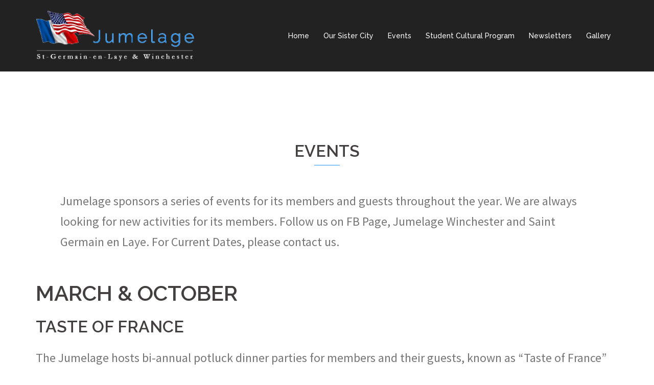

--- FILE ---
content_type: text/html; charset=UTF-8
request_url: http://jumelage.org/English/annual-events
body_size: 8018
content:
<!DOCTYPE html>
<html lang="en-US">
<head>
<meta charset="UTF-8">
<meta name="viewport" content="width=device-width, initial-scale=1">
<link rel="profile" href="http://gmpg.org/xfn/11">
<link rel="pingback" href="http://jumelage.org/English/xmlrpc.php">

<title>Events &#8211; Jumelage</title>
<meta name='robots' content='noindex,follow' />
<link rel='dns-prefetch' href='//fonts.googleapis.com' />
<link rel='dns-prefetch' href='//s.w.org' />
<link rel="alternate" type="application/rss+xml" title="Jumelage &raquo; Feed" href="http://jumelage.org/English/feed" />
<link rel="alternate" type="application/rss+xml" title="Jumelage &raquo; Comments Feed" href="http://jumelage.org/English/comments/feed" />
		<script type="text/javascript">
			window._wpemojiSettings = {"baseUrl":"https:\/\/s.w.org\/images\/core\/emoji\/2.3\/72x72\/","ext":".png","svgUrl":"https:\/\/s.w.org\/images\/core\/emoji\/2.3\/svg\/","svgExt":".svg","source":{"concatemoji":"http:\/\/jumelage.org\/English\/wp-includes\/js\/wp-emoji-release.min.js?ver=4.8.25"}};
			!function(t,a,e){var r,i,n,o=a.createElement("canvas"),l=o.getContext&&o.getContext("2d");function c(t){var e=a.createElement("script");e.src=t,e.defer=e.type="text/javascript",a.getElementsByTagName("head")[0].appendChild(e)}for(n=Array("flag","emoji4"),e.supports={everything:!0,everythingExceptFlag:!0},i=0;i<n.length;i++)e.supports[n[i]]=function(t){var e,a=String.fromCharCode;if(!l||!l.fillText)return!1;switch(l.clearRect(0,0,o.width,o.height),l.textBaseline="top",l.font="600 32px Arial",t){case"flag":return(l.fillText(a(55356,56826,55356,56819),0,0),e=o.toDataURL(),l.clearRect(0,0,o.width,o.height),l.fillText(a(55356,56826,8203,55356,56819),0,0),e===o.toDataURL())?!1:(l.clearRect(0,0,o.width,o.height),l.fillText(a(55356,57332,56128,56423,56128,56418,56128,56421,56128,56430,56128,56423,56128,56447),0,0),e=o.toDataURL(),l.clearRect(0,0,o.width,o.height),l.fillText(a(55356,57332,8203,56128,56423,8203,56128,56418,8203,56128,56421,8203,56128,56430,8203,56128,56423,8203,56128,56447),0,0),e!==o.toDataURL());case"emoji4":return l.fillText(a(55358,56794,8205,9794,65039),0,0),e=o.toDataURL(),l.clearRect(0,0,o.width,o.height),l.fillText(a(55358,56794,8203,9794,65039),0,0),e!==o.toDataURL()}return!1}(n[i]),e.supports.everything=e.supports.everything&&e.supports[n[i]],"flag"!==n[i]&&(e.supports.everythingExceptFlag=e.supports.everythingExceptFlag&&e.supports[n[i]]);e.supports.everythingExceptFlag=e.supports.everythingExceptFlag&&!e.supports.flag,e.DOMReady=!1,e.readyCallback=function(){e.DOMReady=!0},e.supports.everything||(r=function(){e.readyCallback()},a.addEventListener?(a.addEventListener("DOMContentLoaded",r,!1),t.addEventListener("load",r,!1)):(t.attachEvent("onload",r),a.attachEvent("onreadystatechange",function(){"complete"===a.readyState&&e.readyCallback()})),(r=e.source||{}).concatemoji?c(r.concatemoji):r.wpemoji&&r.twemoji&&(c(r.twemoji),c(r.wpemoji)))}(window,document,window._wpemojiSettings);
		</script>
		<style type="text/css">
img.wp-smiley,
img.emoji {
	display: inline !important;
	border: none !important;
	box-shadow: none !important;
	height: 1em !important;
	width: 1em !important;
	margin: 0 .07em !important;
	vertical-align: -0.1em !important;
	background: none !important;
	padding: 0 !important;
}
</style>
<link rel='stylesheet' id='sydney-bootstrap-css'  href='http://jumelage.org/English/wp-content/themes/sydney/css/bootstrap/bootstrap.min.css?ver=1' type='text/css' media='all' />
<link rel='stylesheet' id='siteorigin-panels-front-css'  href='http://jumelage.org/English/wp-content/plugins/siteorigin-panels/css/front-flex.min.css?ver=2.20.1' type='text/css' media='all' />
<link rel='stylesheet' id='sydney-fonts-css'  href='https://fonts.googleapis.com/css?family=Source+Sans+Pro%3A400%2C400italic%2C600%7CRaleway%3A400%2C500%2C600' type='text/css' media='all' />
<link rel='stylesheet' id='sydney-style-css'  href='http://jumelage.org/English/wp-content/themes/sydney/style.css?ver=20170321' type='text/css' media='all' />
<style id='sydney-style-inline-css' type='text/css'>
.site-header { background-color:rgba(10,10,10,0.9);}
.site-header.float-header {padding:20px 0;}
.site-title { font-size:32px; }
.site-description { font-size:16px; }
#mainnav ul li a { font-size:14px; }
h1 { font-size:52px; }
h2 { font-size:42px; }
h3 { font-size:32px; }
h4 { font-size:25px; }
h5 { font-size:24px; }
h6 { font-size:18px; }
body { font-size:24px; }
.header-image { background-size:cover;}
.header-image { height:300px; }
.widget-area .widget_fp_social a,#mainnav ul li a:hover, .sydney_contact_info_widget span, .roll-team .team-content .name,.roll-team .team-item .team-pop .team-social li:hover a,.roll-infomation li.address:before,.roll-infomation li.phone:before,.roll-infomation li.email:before,.roll-testimonials .name,.roll-button.border,.roll-button:hover,.roll-icon-list .icon i,.roll-icon-list .content h3 a:hover,.roll-icon-box.white .content h3 a,.roll-icon-box .icon i,.roll-icon-box .content h3 a:hover,.switcher-container .switcher-icon a:focus,.go-top:hover,.hentry .meta-post a:hover,#mainnav > ul > li > a.active, #mainnav > ul > li > a:hover, button:hover, input[type="button"]:hover, input[type="reset"]:hover, input[type="submit"]:hover, .text-color, .social-menu-widget a, .social-menu-widget a:hover, .archive .team-social li a, a, h1 a, h2 a, h3 a, h4 a, h5 a, h6 a { color:#2794f4}
.project-filter li a.active, .project-filter li a:hover,.preloader .pre-bounce1, .preloader .pre-bounce2,.roll-team .team-item .team-pop,.roll-progress .progress-animate,.roll-socials li a:hover,.roll-project .project-item .project-pop,.roll-project .project-filter li.active,.roll-project .project-filter li:hover,.roll-button.light:hover,.roll-button.border:hover,.roll-button,.roll-icon-box.white .icon,.owl-theme .owl-controls .owl-page.active span,.owl-theme .owl-controls.clickable .owl-page:hover span,.go-top,.bottom .socials li:hover a,.sidebar .widget:before,.blog-pagination ul li.active,.blog-pagination ul li:hover a,.content-area .hentry:after,.text-slider .maintitle:after,.error-wrap #search-submit:hover,#mainnav .sub-menu li:hover > a,#mainnav ul li ul:after, button, input[type="button"], input[type="reset"], input[type="submit"], .panel-grid-cell .widget-title:after { background-color:#2794f4}
.roll-socials li a:hover,.roll-socials li a,.roll-button.light:hover,.roll-button.border,.roll-button,.roll-icon-list .icon,.roll-icon-box .icon,.owl-theme .owl-controls .owl-page span,.comment .comment-detail,.widget-tags .tag-list a:hover,.blog-pagination ul li,.hentry blockquote,.error-wrap #search-submit:hover,textarea:focus,input[type="text"]:focus,input[type="password"]:focus,input[type="datetime"]:focus,input[type="datetime-local"]:focus,input[type="date"]:focus,input[type="month"]:focus,input[type="time"]:focus,input[type="week"]:focus,input[type="number"]:focus,input[type="email"]:focus,input[type="url"]:focus,input[type="search"]:focus,input[type="tel"]:focus,input[type="color"]:focus, button, input[type="button"], input[type="reset"], input[type="submit"], .archive .team-social li a { border-color:#2794f4}
.site-header.float-header { background-color:rgba(10,10,10,0.9);}
@media only screen and (max-width: 1024px) { .site-header { background-color:#0a0a0a;}}
.site-title a, .site-title a:hover { color:#2794f4}
.site-description { color:#ffffff}
#mainnav ul li a, #mainnav ul li::before { color:#ffffff}
#mainnav .sub-menu li a { color:#ffffff}
#mainnav .sub-menu li a { background:#1c1c1c}
.text-slider .maintitle, .text-slider .subtitle { color:#ffffff}
body { color:#767676}
#secondary { background-color:#ffffff}
#secondary, #secondary a, #secondary .widget-title { color:#767676}
.footer-widgets { background-color:#252525}
.btn-menu { color:#ffffff}
#mainnav ul li a:hover { color:#d65050}
.site-footer { background-color:#1c1c1c}
.site-footer,.site-footer a { color:#666666}
.overlay { background-color:#000000}
.page-wrap { padding-top:47px;}
.page-wrap { padding-bottom:47px;}

</style>
<link rel='stylesheet' id='sydney-font-awesome-css'  href='http://jumelage.org/English/wp-content/themes/sydney/fonts/font-awesome.min.css?ver=4.8.25' type='text/css' media='all' />
<!--[if lte IE 9]>
<link rel='stylesheet' id='sydney-ie9-css'  href='http://jumelage.org/English/wp-content/themes/sydney/css/ie9.css?ver=4.8.25' type='text/css' media='all' />
<![endif]-->
<link rel='stylesheet' id='dflip-icons-style-css'  href='http://jumelage.org/English/wp-content/plugins/3d-flipbook-dflip-lite/assets/css/themify-icons.min.css?ver=1.7.33' type='text/css' media='all' />
<link rel='stylesheet' id='dflip-style-css'  href='http://jumelage.org/English/wp-content/plugins/3d-flipbook-dflip-lite/assets/css/dflip.min.css?ver=1.7.33' type='text/css' media='all' />
<link rel='stylesheet' id='footer-credits-css'  href='http://jumelage.org/English/wp-content/plugins/footer-putter/styles/footer-credits.css?ver=1.17' type='text/css' media='all' />
<script type='text/javascript' src='http://jumelage.org/English/wp-includes/js/jquery/jquery.js?ver=1.12.4'></script>
<script type='text/javascript' src='http://jumelage.org/English/wp-includes/js/jquery/jquery-migrate.min.js?ver=1.4.1'></script>
<link rel='https://api.w.org/' href='http://jumelage.org/English/wp-json/' />
<link rel="EditURI" type="application/rsd+xml" title="RSD" href="http://jumelage.org/English/xmlrpc.php?rsd" />
<link rel="wlwmanifest" type="application/wlwmanifest+xml" href="http://jumelage.org/English/wp-includes/wlwmanifest.xml" /> 
<meta name="generator" content="WordPress 4.8.25" />
<link rel="canonical" href="http://jumelage.org/English/annual-events" />
<link rel='shortlink' href='http://jumelage.org/English/?p=555' />
<link rel="alternate" type="application/json+oembed" href="http://jumelage.org/English/wp-json/oembed/1.0/embed?url=http%3A%2F%2Fjumelage.org%2FEnglish%2Fannual-events" />
<link rel="alternate" type="text/xml+oembed" href="http://jumelage.org/English/wp-json/oembed/1.0/embed?url=http%3A%2F%2Fjumelage.org%2FEnglish%2Fannual-events&#038;format=xml" />
<script data-cfasync="false"> var dFlipLocation = "http://jumelage.org/English/wp-content/plugins/3d-flipbook-dflip-lite/assets/"; var dFlipWPGlobal = {"text":{"toggleSound":"Turn on\/off Sound","toggleThumbnails":"Toggle Thumbnails","toggleOutline":"Toggle Outline\/Bookmark","previousPage":"Previous Page","nextPage":"Next Page","toggleFullscreen":"Toggle Fullscreen","zoomIn":"Zoom In","zoomOut":"Zoom Out","toggleHelp":"Toggle Help","singlePageMode":"Single Page Mode","doublePageMode":"Double Page Mode","downloadPDFFile":"Download PDF File","gotoFirstPage":"Goto First Page","gotoLastPage":"Goto Last Page","share":"Share","mailSubject":"I wanted you to see this FlipBook","mailBody":"Check out this site {{url}}","loading":"DearFlip: Loading "},"moreControls":"download,pageMode,startPage,endPage,sound","hideControls":"","scrollWheel":"true","backgroundColor":"#777","backgroundImage":"","height":"auto","paddingLeft":"20","paddingRight":"20","controlsPosition":"bottom","duration":800,"soundEnable":"true","enableDownload":"true","enableAnnotation":"false","enableAnalytics":"false","webgl":"true","hard":"none","maxTextureSize":"1600","rangeChunkSize":"524288","zoomRatio":1.5,"stiffness":3,"pageMode":"0","singlePageMode":"0","pageSize":"0","autoPlay":"false","autoPlayDuration":5000,"autoPlayStart":"false","linkTarget":"2","sharePrefix":"dearflip-"};</script>                <style type="text/css" media="all"
                       id="siteorigin-panels-layouts-head">/* Layout 555 */ #pgc-555-0-0 { width:100%;width:calc(100% - ( 0 * 30px ) ) } #pl-555 .so-panel , #pl-555 .so-panel:last-of-type { margin-bottom:0px } #pg-555-0.panel-has-style > .panel-row-style, #pg-555-0.panel-no-style { -webkit-align-items:flex-start;align-items:flex-start } @media (max-width:780px){ #pg-555-0.panel-no-style, #pg-555-0.panel-has-style > .panel-row-style, #pg-555-0 { -webkit-flex-direction:column;-ms-flex-direction:column;flex-direction:column } #pg-555-0 > .panel-grid-cell , #pg-555-0 > .panel-row-style > .panel-grid-cell { width:100%;margin-right:0 } #pl-555 .panel-grid-cell { padding:0 } #pl-555 .panel-grid .panel-grid-cell-empty { display:none } #pl-555 .panel-grid .panel-grid-cell-mobile-last { margin-bottom:0px }  } </style><link rel="icon" href="http://jumelage.org/English/wp-content/uploads/2017/01/cropped-seal-winchester-ma-32x32.png" sizes="32x32" />
<link rel="icon" href="http://jumelage.org/English/wp-content/uploads/2017/01/cropped-seal-winchester-ma-192x192.png" sizes="192x192" />
<link rel="apple-touch-icon-precomposed" href="http://jumelage.org/English/wp-content/uploads/2017/01/cropped-seal-winchester-ma-180x180.png" />
<meta name="msapplication-TileImage" content="http://jumelage.org/English/wp-content/uploads/2017/01/cropped-seal-winchester-ma-270x270.png" />
		<style type="text/css" id="wp-custom-css">
			/*
You can add your own CSS here.

Click the help icon above to learn more.
*/

.site-info.container {
    display: none;
}

.footer-widgets {
	margin-top: 90px;
    padding-top: 30px;
	padding-bottom: 0px;
}

.issuuembed.issuu-isrendered {
  width: 100% !important;
}		</style>
	</head>

<body class="page-template page-template-page-templates page-template-page_fullwidth page-template-page-templatespage_fullwidth-php page page-id-555 siteorigin-panels siteorigin-panels-before-js">

	<div class="preloader">
	    <div class="spinner">
	        <div class="pre-bounce1"></div>
	        <div class="pre-bounce2"></div>
	    </div>
	</div>
	
<div id="page" class="hfeed site">
	<a class="skip-link screen-reader-text" href="#content">Skip to content</a>

		
	<div class="header-clone"></div>

	
	<header id="masthead" class="site-header" role="banner">
		<div class="header-wrap">
            <div class="container">
                <div class="row">
				<div class="col-md-4 col-sm-8 col-xs-12">
		        					<a href="http://jumelage.org/English/" title="Jumelage"><img class="site-logo" src="http://jumelage.org/English/wp-content/uploads/2017/02/jumelagelogo2.png" alt="Jumelage" /></a>
		        				</div>
				<div class="col-md-8 col-sm-4 col-xs-12">
					<div class="btn-menu"></div>
					<nav id="mainnav" class="mainnav" role="navigation">
						<div class="menu-navigation-container"><ul id="menu-navigation" class="menu"><li id="menu-item-17" class="menu-item menu-item-type-custom menu-item-object-custom menu-item-home menu-item-17"><a href="http://jumelage.org/English">Home</a></li>
<li id="menu-item-130" class="menu-item menu-item-type-post_type menu-item-object-page menu-item-130"><a href="http://jumelage.org/English/our-sister-city">Our Sister City</a></li>
<li id="menu-item-615" class="menu-item menu-item-type-post_type menu-item-object-page current-menu-item page_item page-item-555 current_page_item menu-item-615"><a href="http://jumelage.org/English/annual-events">Events</a></li>
<li id="menu-item-292" class="menu-item menu-item-type-post_type menu-item-object-page menu-item-292"><a href="http://jumelage.org/English/student-cultural-program">Student Cultural Program</a></li>
<li id="menu-item-660" class="menu-item menu-item-type-post_type menu-item-object-page menu-item-660"><a href="http://jumelage.org/English/our-newsletters">Newsletters</a></li>
<li id="menu-item-92" class="menu-item menu-item-type-post_type menu-item-object-page menu-item-92"><a href="http://jumelage.org/English/photos">Gallery</a></li>
</ul></div>					</nav><!-- #site-navigation -->
				</div>
				</div>
			</div>
		</div>
	</header><!-- #masthead -->

	
	<div class="sydney-hero-area">
				<div class="header-image">
			<div class="overlay"></div>			<img class="header-inner" src="http://jumelage.org/English/wp-content/uploads/2017/01/Winchester2-copy.jpg" width="1280" alt="Jumelage" title="Jumelage">
		</div>
		
			</div>

	
	<div id="content" class="page-wrap">
		<div class="container content-wrapper">
			<div class="row">	


	<div id="primary" class="content-area">
		<main id="main" class="site-main" role="main">

			
				
<article id="post-555" class="post-555 page type-page status-publish hentry">
	<header class="entry-header">
		<h1 class="title-post entry-title">Events</h1>	</header><!-- .entry-header -->

	<div class="entry-content">
		<div id="pl-555"  class="panel-layout" ><div id="pg-555-0"  class="panel-grid panel-has-style" ><div style="padding: 100px 0; " data-overlay="true" data-overlay-color="#000000" class="panel-row-style panel-row-style-for-555-0" ><div id="pgc-555-0-0"  class="panel-grid-cell" ><div id="panel-555-0-0-0" class="so-panel widget widget_siteorigin-panels-builder panel-first-child panel-last-child" data-index="0" ><div style="text-align: left;" data-title-color="#443f3f" data-headings-color="#443f3f" class="panel-widget-style panel-widget-style-for-555-0-0-0" ><div id="pl-w6395502c79b6b"  class="panel-layout" ><div id="pg-w6395502c79b6b-0"  class="panel-grid panel-has-style" ><div style="padding: 100px 0; " data-overlay="true" class="panel-row-style panel-row-style-for-w6395502c79b6b-0" ><div id="pgc-w6395502c79b6b-0-0"  class="panel-grid-cell" ><div id="panel-w6395502c79b6b-0-0-0" class="widget_text so-panel widget widget_custom_html panel-first-child" data-index="0" ><div style="text-align: left;" data-title-color="#443f3f" data-headings-color="#443f3f" class="widget_text panel-widget-style panel-widget-style-for-w6395502c79b6b-0-0-0" ><h3 class="widget-title">Events</h3><div class="textwidget custom-html-widget"><p style="margin:2em;">Jumelage sponsors a series of events for its members and guests throughout the year. We are always looking for new activities for its members. Follow us on FB Page, Jumelage Winchester and Saint Germain en Laye. For Current Dates, please contact us.</p>
</div></div></div><div id="panel-w6395502c79b6b-0-0-1" class="widget_text so-panel widget widget_custom_html" data-index="1" ><div style="text-align: left;" data-title-color="#443f3f" data-headings-color="#443f3f" class="widget_text panel-widget-style panel-widget-style-for-w6395502c79b6b-0-0-1" ><div class="textwidget custom-html-widget"><h2>MARCH & OCTOBER</h2>
<h3>TASTE OF FRANCE</h3>
<p style="margin: 0 0 2em 0 ;">The Jumelage hosts bi-annual potluck dinner parties for members and their guests, known as “Taste of France” events. They are usually held in March and October. These events typically feature the cuisine of the destinations of the annual joint trips, French and American.</p>

</div></div></div><div id="panel-w6395502c79b6b-0-0-2" class="so-panel widget widget_media_image" data-index="2" ><div style="text-align: left;" data-title-color="#443f3f" data-headings-color="#443f3f" class="panel-widget-style panel-widget-style-for-w6395502c79b6b-0-0-2" ><img width="640" height="463" src="http://jumelage.org/English/wp-content/uploads/2022/12/2022OctTOF-Back.jpg" class="image wp-image-556  attachment-full size-full" alt="" style="max-width: 100%; height: auto;" srcset="http://jumelage.org/English/wp-content/uploads/2022/12/2022OctTOF-Back.jpg 640w, http://jumelage.org/English/wp-content/uploads/2022/12/2022OctTOF-Back-300x217.jpg 300w, http://jumelage.org/English/wp-content/uploads/2022/12/2022OctTOF-Back-230x166.jpg 230w, http://jumelage.org/English/wp-content/uploads/2022/12/2022OctTOF-Back-350x253.jpg 350w, http://jumelage.org/English/wp-content/uploads/2022/12/2022OctTOF-Back-480x347.jpg 480w" sizes="(max-width: 640px) 100vw, 640px" /></div></div><div id="panel-w6395502c79b6b-0-0-3" class="widget_text so-panel widget widget_custom_html" data-index="3" ><div style="text-align: left;" data-title-color="#443f3f" data-headings-color="#443f3f" class="widget_text panel-widget-style panel-widget-style-for-w6395502c79b6b-0-0-3" ><div class="textwidget custom-html-widget"><hr/></div></div></div><div id="panel-w6395502c79b6b-0-0-4" class="widget_text so-panel widget widget_custom_html" data-index="4" ><div style="text-align: left;" data-title-color="#443f3f" data-headings-color="#443f3f" class="widget_text panel-widget-style panel-widget-style-for-w6395502c79b6b-0-0-4" ><div class="textwidget custom-html-widget"><br/>
<h2>JUNE</h2>
<h3>JUMELAGE TOWN DAY BOOTH</h3>
<p>Jumelage participates in the Town Day activities by providing information on our activities and goals.</p>
<br/>
<h3>WINCHESTER STUDENTS TO SGeL</h3>
<p>See details under <a href="http://jumelage.org/English/student-cultural-program"/>Student Cultural Program</a></p>
<br/>
</div></div></div><div id="panel-w6395502c79b6b-0-0-5" class="so-panel widget widget_media_image" data-index="5" ><div style="text-align: left;" data-title-color="#443f3f" data-headings-color="#443f3f" class="panel-widget-style panel-widget-style-for-w6395502c79b6b-0-0-5" ><img width="1024" height="768" src="http://jumelage.org/English/wp-content/uploads/2022/12/june-townDayb-1024x768.jpg" class="image wp-image-570  attachment-large size-large" alt="" style="max-width: 100%; height: auto;" srcset="http://jumelage.org/English/wp-content/uploads/2022/12/june-townDayb-1024x768.jpg 1024w, http://jumelage.org/English/wp-content/uploads/2022/12/june-townDayb-300x225.jpg 300w, http://jumelage.org/English/wp-content/uploads/2022/12/june-townDayb-768x576.jpg 768w, http://jumelage.org/English/wp-content/uploads/2022/12/june-townDayb-830x623.jpg 830w, http://jumelage.org/English/wp-content/uploads/2022/12/june-townDayb-230x173.jpg 230w, http://jumelage.org/English/wp-content/uploads/2022/12/june-townDayb-350x263.jpg 350w, http://jumelage.org/English/wp-content/uploads/2022/12/june-townDayb-480x360.jpg 480w, http://jumelage.org/English/wp-content/uploads/2022/12/june-townDayb.jpg 1400w" sizes="(max-width: 1024px) 100vw, 1024px" /></div></div><div id="panel-w6395502c79b6b-0-0-6" class="widget_text so-panel widget widget_custom_html" data-index="6" ><div style="text-align: left;" data-title-color="#443f3f" data-headings-color="#443f3f" class="widget_text panel-widget-style panel-widget-style-for-w6395502c79b6b-0-0-6" ><div class="textwidget custom-html-widget"><hr/></div></div></div><div id="panel-w6395502c79b6b-0-0-7" class="widget_text so-panel widget widget_custom_html" data-index="7" ><div style="text-align: left;" data-title-color="#443f3f" data-headings-color="#443f3f" class="widget_text panel-widget-style panel-widget-style-for-w6395502c79b6b-0-0-7" ><div class="textwidget custom-html-widget"><h2>JULY</h2>
<h3>SGeL STUDENTS TO WINCHESTER</h3>
<p>See details under <a href="http://jumelage.org/English/student-cultural-program"/>Student Cultural Program</a>.</p>
<br/>
<h3>Bastille Day Celebration WITH SGeL STUDENTS</h3>
<p style="0 0 2em 0;">All members and guests have the opportunity to celebrate Bastille Day and meet SGeL students while enjoying a BBQ dinner.</p>
<br/>
<hr/></div></div></div><div id="panel-w6395502c79b6b-0-0-8" class="widget_text so-panel widget widget_custom_html" data-index="8" ><div style="text-align: left;" data-title-color="#443f3f" data-headings-color="#443f3f" class="widget_text panel-widget-style panel-widget-style-for-w6395502c79b6b-0-0-8" ><div class="textwidget custom-html-widget"><h2>SEPTEMBER</h2>
<h3>ORGANIZATION DAY FAIR ON THE COMMON</h3>
<p style="margin: 0 0 2em 0 ;">Jumelage participates in the Organization Day Fair by providing information on our activities and goals</p>

<hr/></div></div></div><div id="panel-w6395502c79b6b-0-0-9" class="widget_text so-panel widget widget_custom_html" data-index="9" ><div style="text-align: left;" data-title-color="#443f3f" data-headings-color="#443f3f" class="widget_text panel-widget-style panel-widget-style-for-w6395502c79b6b-0-0-9" ><div class="textwidget custom-html-widget"><h2>AUTUMN</h2>
<h3>FRENCH/WINCHESTER ADULT TRIPS</h3>
<p style="margin: 0 0 2em 0 ;">SGeL and American adults spend a week touring together, alternating every other year in France or the US. These trips have included Maine, Chicago, Virginia, Brandywine in the US and the Loire Valley, Champaign, Lyon, and Bayonne in France.</p>
</div></div></div><div id="panel-w6395502c79b6b-0-0-10" class="so-panel widget widget_media_image" data-index="10" ><div style="text-align: left;" data-title-color="#443f3f" data-headings-color="#443f3f" class="panel-widget-style panel-widget-style-for-w6395502c79b6b-0-0-10" ><img width="640" height="410" src="http://jumelage.org/English/wp-content/uploads/2022/12/uofVirginiaGroup.jpg" class="image wp-image-591  attachment-full size-full" alt="" style="max-width: 100%; height: auto;" srcset="http://jumelage.org/English/wp-content/uploads/2022/12/uofVirginiaGroup.jpg 640w, http://jumelage.org/English/wp-content/uploads/2022/12/uofVirginiaGroup-300x192.jpg 300w, http://jumelage.org/English/wp-content/uploads/2022/12/uofVirginiaGroup-230x147.jpg 230w, http://jumelage.org/English/wp-content/uploads/2022/12/uofVirginiaGroup-350x224.jpg 350w, http://jumelage.org/English/wp-content/uploads/2022/12/uofVirginiaGroup-480x308.jpg 480w" sizes="(max-width: 640px) 100vw, 640px" /></div></div><div id="panel-w6395502c79b6b-0-0-11" class="so-panel widget widget_sow-image-grid panel-last-child" data-index="11" ><div style="text-align: left;" data-title-color="#443f3f" data-headings-color="#443f3f" class="panel-widget-style panel-widget-style-for-w6395502c79b6b-0-0-11" ><div
			
			class="so-widget-sow-image-grid so-widget-sow-image-grid-default-b00a2a726ef6"
			
		>	<div class="sow-image-grid-wrapper"
				>
					<div class="sow-image-grid-image">
												<img width="300" height="225" src="http://jumelage.org/English/wp-content/uploads/2022/12/saintGerm-map-300x225.jpg" class="sow-image-grid-image_html" alt="" title="" loading="" srcset="http://jumelage.org/English/wp-content/uploads/2022/12/saintGerm-map-300x225.jpg 300w, http://jumelage.org/English/wp-content/uploads/2022/12/saintGerm-map-230x173.jpg 230w, http://jumelage.org/English/wp-content/uploads/2022/12/saintGerm-map-350x263.jpg 350w, http://jumelage.org/English/wp-content/uploads/2022/12/saintGerm-map-480x360.jpg 480w, http://jumelage.org/English/wp-content/uploads/2022/12/saintGerm-map.jpg 640w" sizes="(max-width: 300px) 100vw, 300px" />											</div>
					<div class="sow-image-grid-image">
												<img width="300" height="225" src="http://jumelage.org/English/wp-content/uploads/2022/12/twincitiesw25th-300x225.jpg" class="sow-image-grid-image_html" alt="" title="" loading="" srcset="http://jumelage.org/English/wp-content/uploads/2022/12/twincitiesw25th-300x225.jpg 300w, http://jumelage.org/English/wp-content/uploads/2022/12/twincitiesw25th-230x173.jpg 230w, http://jumelage.org/English/wp-content/uploads/2022/12/twincitiesw25th-350x263.jpg 350w, http://jumelage.org/English/wp-content/uploads/2022/12/twincitiesw25th-480x360.jpg 480w, http://jumelage.org/English/wp-content/uploads/2022/12/twincitiesw25th.jpg 640w" sizes="(max-width: 300px) 100vw, 300px" />											</div>
			</div>
</div></div></div></div></div></div></div></div></div></div></div></div></div>			</div><!-- .entry-content -->

	<footer class="entry-footer">
			</footer><!-- .entry-footer -->
</article><!-- #post-## -->

				
			

		</main><!-- #main -->
	</div><!-- #primary -->

			</div>
		</div>
	</div><!-- #content -->

	
			

	
	<div id="sidebar-footer" class="footer-widgets widget-area" role="complementary">
		<div class="container">
							<div class="sidebar-column col-md-3">
					<aside id="sow-editor-5" class="widget widget_sow-editor"><div
			
			class="so-widget-sow-editor so-widget-sow-editor-base"
			
		>
<div class="siteorigin-widget-tinymce textwidget">
	<p><a href="http://jumelage.org/francais/" style="color:#f6f6f6;">View French Site</a></p>
</div>
</div></aside>				</div>
				
							<div class="sidebar-column col-md-3">
					<aside id="sow-editor-4" class="widget widget_sow-editor"><div
			
			class="so-widget-sow-editor so-widget-sow-editor-base"
			
		>
<div class="siteorigin-widget-tinymce textwidget">
	<p><a href="http://jumelage.org/English/contact" style="color:#f6f6f6;">Contact</a></p>
</div>
</div></aside>				</div>
				
							<div class="sidebar-column col-md-3">
					<aside id="sow-editor-3" class="widget widget_sow-editor"><div
			
			class="so-widget-sow-editor so-widget-sow-editor-base"
			
		>
<div class="siteorigin-widget-tinymce textwidget">
	<p><span style="font-size:12px; font-family:sans-serif;line-height:12px;"><span class="st">©</span>Jumelage Association 2022<br />- All Rights Reserved</span></p>
</div>
</div></aside>				</div>
				
				
		</div>	
	</div>	
    <a class="go-top"><i class="fa fa-angle-up"></i></a>
		
	<footer id="colophon" class="site-footer" role="contentinfo">
		<div class="site-info container">
			<a href="http://wordpress.org/">Proudly powered by WordPress</a>
			<span class="sep"> | </span>
			Theme: <a href="https://athemes.com/theme/sydney" rel="designer">Sydney</a> by aThemes.		</div><!-- .site-info -->
	</footer><!-- #colophon -->

	
</div><!-- #page -->

                <style type="text/css" media="all"
                       id="siteorigin-panels-layouts-footer">/* Layout w6395502c79b6b */ #pgc-w6395502c79b6b-0-0 { width:100%;width:calc(100% - ( 0 * 30px ) ) } #pl-w6395502c79b6b .so-panel , #pl-w6395502c79b6b .so-panel:last-of-type { margin-bottom:0px } @media (max-width:780px){ #pg-w6395502c79b6b-0.panel-no-style, #pg-w6395502c79b6b-0.panel-has-style > .panel-row-style, #pg-w6395502c79b6b-0 { -webkit-flex-direction:column;-ms-flex-direction:column;flex-direction:column } #pg-w6395502c79b6b-0 > .panel-grid-cell , #pg-w6395502c79b6b-0 > .panel-row-style > .panel-grid-cell { width:100%;margin-right:0 } #pl-w6395502c79b6b .panel-grid-cell { padding:0 } #pl-w6395502c79b6b .panel-grid .panel-grid-cell-empty { display:none } #pl-w6395502c79b6b .panel-grid .panel-grid-cell-mobile-last { margin-bottom:0px }  } </style><link rel='stylesheet' id='sow-image-grid-default-b00a2a726ef6-css'  href='http://jumelage.org/English/wp-content/uploads/siteorigin-widgets/sow-image-grid-default-b00a2a726ef6.css?ver=4.8.25' type='text/css' media='all' />
<script type='text/javascript' src='http://jumelage.org/English/wp-content/themes/sydney/js/scripts.js?ver=4.8.25'></script>
<script type='text/javascript' src='http://jumelage.org/English/wp-content/themes/sydney/js/main.min.js?ver=20170321'></script>
<script type='text/javascript' src='http://jumelage.org/English/wp-content/themes/sydney/js/skip-link-focus-fix.js?ver=20130115'></script>
<script type='text/javascript' src='http://jumelage.org/English/wp-content/plugins/3d-flipbook-dflip-lite/assets/js/dflip.min.js?ver=1.7.33'></script>
<script type='text/javascript' src='http://jumelage.org/English/wp-includes/js/wp-embed.min.js?ver=4.8.25'></script>
<script type='text/javascript' src='http://jumelage.org/English/wp-content/plugins/so-widgets-bundle/js/lib/imagesloaded.pkgd.min.js?ver=3.2.0'></script>
<script type='text/javascript' src='http://jumelage.org/English/wp-content/plugins/so-widgets-bundle/widgets/image-grid/js/image-grid.min.js?ver=1.45.0'></script>
<script type="text/javascript">document.body.className = document.body.className.replace("siteorigin-panels-before-js","");</script>
<!-- WiredMinds eMetrics tracking with Enterprise Edition V5.4 START -->
<script type='text/javascript' src='https://count.carrierzone.com/app/count_server/count.js'></script>
<script type='text/javascript'><!--
wm_custnum='2b526e8f03e46dae';
wm_page_name='index.php';
wm_group_name='/services/webpages/j/u/jumelage.org/public/English';
wm_campaign_key='campaign_id';
wm_track_alt='';
wiredminds.count();
// -->
</script>
<!-- WiredMinds eMetrics tracking with Enterprise Edition V5.4 END -->
</body>
</html>



--- FILE ---
content_type: text/css
request_url: https://jumelage.org/English/wp-content/uploads/siteorigin-widgets/sow-image-grid-default-b00a2a726ef6.css?ver=4.8.25
body_size: 139
content:
.so-widget-sow-image-grid-default-b00a2a726ef6 .sow-image-grid-wrapper {
  display: flex;
  flex-wrap: wrap;
  justify-content: flex-start;
  align-items: flex-start;
  line-height: 0;
  text-align: center;
}
.so-widget-sow-image-grid-default-b00a2a726ef6 .sow-image-grid-wrapper .sow-image-grid-image {
  padding: 1em 2em 1em 2em;
  display: inline-block;
}
.so-widget-sow-image-grid-default-b00a2a726ef6 .sow-image-grid-wrapper .sow-image-grid-image img {
  opacity: 0;
  max-width: 100%;
  height: auto;
}
.so-widget-sow-image-grid-default-b00a2a726ef6 .sow-image-grid-wrapper .sow-image-grid-image .image-title {
  
  
  
  
  
  line-height: 1.25;
  
  
}

--- FILE ---
content_type: application/javascript
request_url: https://jumelage.org/English/wp-content/themes/sydney/js/main.min.js?ver=20170321
body_size: 2551
content:
!function(a){"use strict";var b,d,c={Android:function(){return navigator.userAgent.match(/Android/i)},BlackBerry:function(){return navigator.userAgent.match(/BlackBerry/i)},iOS:function(){return navigator.userAgent.match(/iPhone|iPad|iPod/i)},Opera:function(){return navigator.userAgent.match(/Opera Mini/i)},Windows:function(){return navigator.userAgent.match(/IEMobile/i)},any:function(){return c.Android()||c.BlackBerry()||c.iOS()||c.Opera()||c.Windows()}},e={iOS:function(){return navigator.userAgent.match(/iPad/i)},any:function(){return e.iOS()}},f=function(){a(".slides-container .slide-item").addClass("sliderFix"),setTimeout(function(){a(".slides-container .slide-item").removeClass("sliderFix")},200)},g=function(){function b(){a("#slideshow").imagesLoaded(function(){if(a(window).width()<=1024){var b=a(".slide-item:first-of-type").height();a(".sydney-hero-area, #slideshow").height(b)}else a(".sydney-hero-area").css("height","auto")})}!function(){a("#slideshow").length&&a("#slideshow").superslides({play:a("#slideshow").data("speed"),animation:"fade",pagination:!1})}(),a(document).ready(b),a(window).resize(function(){setTimeout(function(){b()},50)}),a(function(){a('.mainnav a[href*="#"], a.roll-button[href*="#"], .smoothscroll[href*="#"]').on("click",function(b){var c=this.hash,d=a(c);if(d.length)return b.preventDefault(),a("html, body").stop().animate({scrollTop:d.offset().top-70},900,"swing"),a("#mainnav-mobi").length&&a("#mainnav-mobi").hide(),!1})})},h=function(){var b="desktop";a(window).on("load resize",function(){var c="desktop";if(matchMedia("only screen and (max-width: 1024px)").matches&&(c="mobile"),c!==b)if(b=c,"mobile"===c){var d=a("#mainnav").attr("id","mainnav-mobi").hide(),e=a("#mainnav-mobi").find("li:has(ul)");a("#header").find(".header-wrap").after(d),e.children("ul").hide(),e.children("a").after('<span class="btn-submenu"></span>'),a(".btn-menu").removeClass("active")}else{var f=a("#mainnav-mobi").attr("id","mainnav").removeAttr("style");f.find(".submenu").removeAttr("style"),a("#header").find(".col-md-10").append(f),a(".btn-submenu").remove()}}),a(".btn-menu").on("click",function(){a("#mainnav-mobi").slideToggle(300),a(this).toggleClass("active")}),a(document).on("click","#mainnav-mobi li .btn-submenu",function(b){a(this).toggleClass("active").next("ul").slideToggle(300),b.stopImmediatePropagation()})},i=function(){a(".panel-row-style").each(function(){if(a(this).data("hascolor")&&a(this).find("h1,h2,h3,h4,h5,h6,a,.fa, div, span").css("color","inherit"),a(this).data("hasbg")&&a(this).data("overlay")){a(this).append('<div class="overlay"></div>');var b=a(this).data("overlay-color");a(this).find(".overlay").css("background-color",b)}}),a(".panel-grid .panel-widget-style").each(function(){var b=a(this).data("title-color"),c=a(this).data("headings-color");b&&a(this).find(".widget-title").css("color",b),c&&a(this).find("h1,h2,h3:not(.widget-title),h4,h5,h6,h3 a").css("color",c)})},j=function(){b=c.any(),null==b&&a(".panel-row-style, .slide-item").parallax("50%",.3)},k=function(){d=e.any(),null!=d&&a(".slides-container .slide-item").css("background-attachment","scroll")},l=function(){a(".orches-animation").each(function(){var b=a(this),c=b.data("animation"),d=b.data("animation-delay"),e=b.data("animation-offset");b.css({"-webkit-animation-delay":d,"-moz-animation-delay":d,"animation-delay":d}),b.waypoint(function(){b.addClass("animated").addClass(c)},{triggerOnce:!0,offset:e})})},m=function(){a(window).scroll(function(){a(this).scrollTop()>800?a(".go-top").addClass("show"):a(".go-top").removeClass("show")}),a(".go-top").on("click",function(){return a("html, body").animate({scrollTop:0},1e3),!1})},n=function(){a().owlCarousel&&a(".roll-testimonials").owlCarousel({navigation:!1,pagination:!0,responsive:!0,items:1,itemsDesktop:[3e3,1],itemsDesktopSmall:[1400,1],itemsTablet:[970,1],itemsTabletSmall:[600,1],itemsMobile:[360,1],touchDrag:!0,mouseDrag:!0,autoHeight:!0,autoPlay:a(".roll-testimonials").data("autoplay")})},o=function(){a(".progress-bar").on("on-appear",function(){a(this).each(function(){var b=a(this).data("percent");a(this).find(".progress-animate").animate({width:b+"%"},3e3),a(this).parent(".roll-progress").find(".perc").addClass("show").animate({width:b+"%"},3e3)})})},p=function(){var b=a(".site-header").offset().top;a(window).on("load scroll",function(){var c=a(this).scrollTop();c>=b?(a(".site-header").addClass("fixed"),a("body").addClass("siteScrolled")):(a(".site-header").removeClass("fixed"),a("body").removeClass("siteScrolled")),c>=107?a(".site-header").addClass("float-header"):a(".site-header").removeClass("float-header")})},q=function(){a(".roll-counter").on("on-appear",function(){a(this).find(".numb-count").each(function(){a(this).countTo({formatter:function(a){return Number(a).toLocaleString()}})})})},r=function(){a('[data-waypoint-active="yes"]').waypoint(function(){a(this).trigger("on-appear")},{offset:"90%",triggerOnce:!0}),a(window).on("load",function(){setTimeout(function(){a.waypoints("refresh")},100)})},s=function(){a().owlCarousel&&a(".roll-team:not(.roll-team.no-carousel)").owlCarousel({navigation:!1,pagination:!0,responsive:!0,items:3,itemsDesktopSmall:[1400,3],itemsTablet:[970,2],itemsTabletSmall:[600,1],itemsMobile:[360,1],touchDrag:!0,mouseDrag:!0,autoHeight:!1,autoPlay:!1})},t=function(){function b(){if(a(".sydney-video.vid-lightbox .video-overlay").hasClass("popup-show")){var b=a(".sydney-video.vid-lightbox .video-overlay.popup-show");if(b.find("iframe").hasClass("yt-video"))var c=b.find("iframe").attr("src").replace("&autoplay=1","");else var c=b.find("iframe").attr("src").replace("?autoplay=1","");b.find("iframe").attr("src",c),b.removeClass("popup-show")}}a(".toggle-popup").on("click",function(b){b.preventDefault(),a(this).siblings().addClass("popup-show");var c=a(this).siblings().find("iframe").attr("src");c.indexOf("youtube.com")!==-1?(a(this).siblings().find("iframe")[0].src+="&autoplay=1",a(this).siblings().find("iframe").addClass("yt-video")):c.indexOf("vimeo.com")!==-1&&(a(this).siblings().find("iframe")[0].src+="?autoplay=1",a(this).siblings().find("iframe").addClass("vimeo-video"))}),a(document).keyup(function(a){27==a.keyCode&&b()}),a(".sydney-video.vid-lightbox .video-overlay").on("click",function(){b()}),a(".sydney-video.vid-lightbox").parents(".panel-row-style").css({"z-index":"12",overflow:"visible"})},u=function(){a("body").fitVids({ignore:".crellyslider-slider"})},v=function(){var b=a(".project-wrap").data("portfolio-effect");a(".project-item").children(".item-wrap").addClass("orches-animation"),a(".project-wrap").waypoint(function(c){a(".project-item").children(".item-wrap").each(function(c,d){setTimeout(function(){a(d).addClass("animated "+b)},150*c)})},{offset:"75%"})},w=function(){a(".widget_fp_social a").attr("target","_blank")},x=function(){b=c.iOS(),a(window).on("load",function(){a("#wp-custom-header").fitVids(),a(".fluid-width-video-wrapper + #wp-custom-header-video-button").find("i").removeClass("fa-play").addClass("fa-pause"),a(".fluid-width-video-wrapper + #wp-custom-header-video-button").on("click",function(){a(this).find("i").toggleClass("fa-play fa-pause")}),null!=b&&(a("#wp-custom-header-video-button").css("opacity","0"),a("#wp-custom-header-video").prop("controls",!0))})},y=function(){var b=a(".site-header").outerHeight();a(".header-clone").css("height",b),a(window).resize(function(){var b=a(".site-header").outerHeight();a(".header-clone").css("height",b)})},z=function(){a(".project-wrap").length&&a(".project-wrap").each(function(){var b=a(this),c=b.find(".project-filter").find("a"),d=function(a){a.isotope({filter:"*",itemSelector:".project-item",percentPosition:!0,animationOptions:{duration:750,easing:"liniar",queue:!1}})};b.children().find(".isotope-container").imagesLoaded(function(){d(b.children().find(".isotope-container"))}),a(window).load(function(){d(b.children().find(".isotope-container"))}),c.click(function(){var d=a(this).attr("data-filter");return c.removeClass("active"),a(this).addClass("active"),b.find(".isotope-container").isotope({filter:d,animationOptions:{duration:750,easing:"liniar",queue:!1}}),!1})})};a(function(){f(),g(),p(),n(),s(),q(),o(),r(),h(),t(),u(),l(),k(),i(),j(),v(),w(),m(),z(),x(),y()})}(jQuery);